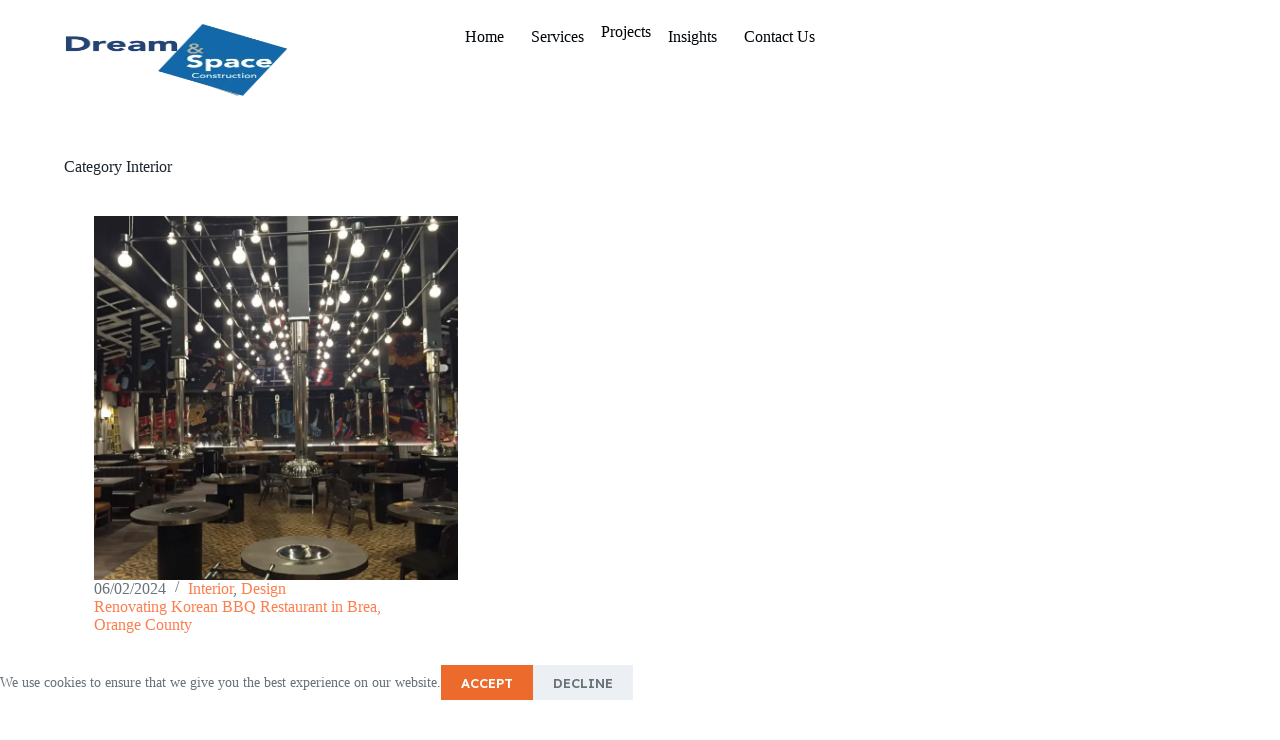

--- FILE ---
content_type: text/css
request_url: https://dreamnspace.com/wp-content/uploads/elementor/css/post-166.css?ver=1733086400
body_size: 572
content:
.elementor-kit-166{--e-global-color-primary:#E9CE3A;--e-global-color-secondary:#0B6BA5;--e-global-color-text:#01060B;--e-global-color-accent:#FC7F4F;--e-global-color-3206ae6:#FFFFFF;--e-global-color-a115014:#DBE1E9;--e-global-color-68efe74:#F7F7F7;--e-global-color-55f77e1:#FFFFFF;--e-global-color-184e34a:#FFFFFF00;--e-global-color-bb9e0b7:#D9BDAD;--e-global-color-109b860:#C2B59C;--e-global-color-5ba78d6:#9A6636;--e-global-color-426e62a:#507FBC;--e-global-color-e08340e:#1B1B1B;--e-global-color-e319cd3:#01060B;--e-global-color-d0ecd11:#EB6D36;--e-global-typography-primary-font-family:"Lexend";--e-global-typography-primary-font-size:2.5rem;--e-global-typography-primary-font-weight:500;--e-global-typography-primary-text-transform:capitalize;--e-global-typography-primary-font-style:normal;--e-global-typography-primary-text-decoration:none;--e-global-typography-primary-line-height:1.2em;--e-global-typography-primary-letter-spacing:0px;--e-global-typography-primary-word-spacing:0em;--e-global-typography-secondary-font-family:"Lexend";--e-global-typography-secondary-font-size:2rem;--e-global-typography-secondary-font-weight:bold;--e-global-typography-secondary-text-transform:capitalize;--e-global-typography-secondary-font-style:normal;--e-global-typography-secondary-text-decoration:none;--e-global-typography-secondary-line-height:1.1em;--e-global-typography-secondary-letter-spacing:0px;--e-global-typography-secondary-word-spacing:0em;--e-global-typography-text-font-family:"Lexend";--e-global-typography-text-font-size:1rem;--e-global-typography-text-font-weight:400;--e-global-typography-text-text-transform:none;--e-global-typography-text-font-style:normal;--e-global-typography-text-text-decoration:none;--e-global-typography-text-line-height:1.5em;--e-global-typography-text-letter-spacing:0px;--e-global-typography-text-word-spacing:0em;--e-global-typography-accent-font-family:"Work Sans";--e-global-typography-accent-font-size:1rem;--e-global-typography-accent-font-weight:400;--e-global-typography-accent-text-transform:capitalize;--e-global-typography-accent-font-style:normal;--e-global-typography-accent-text-decoration:none;--e-global-typography-accent-line-height:1em;--e-global-typography-accent-letter-spacing:0px;--e-global-typography-accent-word-spacing:0em;--e-global-typography-2067017-font-family:"Open Sans";--e-global-typography-2067017-font-size:1rem;--e-global-typography-2067017-font-weight:400;--e-global-typography-2067017-text-transform:uppercase;--e-global-typography-2067017-font-style:normal;--e-global-typography-2067017-text-decoration:none;--e-global-typography-2067017-line-height:1em;--e-global-typography-2067017-letter-spacing:1.5px;--e-global-typography-2067017-word-spacing:2px;--e-global-typography-e5331db-font-family:"Open Sans";--e-global-typography-e5331db-font-size:1.1rem;--e-global-typography-e5331db-font-weight:400;--e-global-typography-e5331db-text-transform:capitalize;--e-global-typography-e5331db-font-style:normal;--e-global-typography-e5331db-text-decoration:underline;--e-global-typography-e5331db-line-height:1em;--e-global-typography-e5331db-letter-spacing:0px;--e-global-typography-e5331db-word-spacing:0em;--e-global-typography-ec05ce0-font-family:"Open Sans";--e-global-typography-ec05ce0-font-size:1.4rem;--e-global-typography-ec05ce0-font-weight:300;--e-global-typography-ec05ce0-text-transform:capitalize;--e-global-typography-ec05ce0-font-style:normal;--e-global-typography-ec05ce0-text-decoration:none;--e-global-typography-ec05ce0-line-height:1.5em;--e-global-typography-ec05ce0-letter-spacing:0px;--e-global-typography-ec05ce0-word-spacing:0em;--e-global-typography-350ecde-font-family:"Cinzel";--e-global-typography-350ecde-font-size:5rem;--e-global-typography-350ecde-font-weight:400;--e-global-typography-350ecde-text-transform:capitalize;--e-global-typography-350ecde-font-style:normal;--e-global-typography-350ecde-text-decoration:none;--e-global-typography-350ecde-line-height:1.2em;--e-global-typography-350ecde-letter-spacing:0px;--e-global-typography-350ecde-word-spacing:0em;--e-global-typography-19a7628-font-family:"Cinzel";--e-global-typography-19a7628-font-size:3.75rem;--e-global-typography-19a7628-font-weight:bold;--e-global-typography-19a7628-text-transform:capitalize;--e-global-typography-19a7628-font-style:normal;--e-global-typography-19a7628-text-decoration:none;--e-global-typography-19a7628-line-height:1.1em;--e-global-typography-19a7628-letter-spacing:0px;--e-global-typography-19a7628-word-spacing:0em;--e-global-typography-e313e89-font-family:"Cinzel";--e-global-typography-e313e89-font-size:2.5rem;--e-global-typography-e313e89-font-weight:400;--e-global-typography-e313e89-text-transform:capitalize;--e-global-typography-e313e89-text-decoration:none;--e-global-typography-e313e89-line-height:1.2em;--e-global-typography-e313e89-letter-spacing:0px;--e-global-typography-e313e89-word-spacing:0px;background-color:var( --e-global-color-3206ae6 );}.elementor-kit-166 a{color:var( --e-global-color-accent );}.elementor-kit-166 a:hover{color:var( --e-global-color-primary );}.elementor-section.elementor-section-boxed > .elementor-container{max-width:1440px;}.e-con{--container-max-width:1440px;--container-default-padding-top:0px;--container-default-padding-right:0px;--container-default-padding-bottom:0px;--container-default-padding-left:0px;}.elementor-widget:not(:last-child){margin-block-end:20px;}.elementor-element{--widgets-spacing:20px 20px;}{}h1.entry-title{display:var(--page-title-display);}.elementor-kit-166 e-page-transition{background-color:#FFBC7D;}@media(max-width:1024px){.elementor-kit-166{--e-global-typography-primary-font-size:36px;--e-global-typography-secondary-font-size:18px;--e-global-typography-text-font-size:14px;--e-global-typography-2067017-font-size:14px;--e-global-typography-e5331db-font-size:16px;--e-global-typography-ec05ce0-font-size:16px;--e-global-typography-350ecde-font-size:62px;--e-global-typography-19a7628-font-size:42px;}.elementor-section.elementor-section-boxed > .elementor-container{max-width:1024px;}.e-con{--container-max-width:1024px;}}@media(max-width:767px){.elementor-kit-166{--e-global-typography-primary-font-size:26px;--e-global-typography-accent-font-size:14px;--e-global-typography-e5331db-font-size:14px;--e-global-typography-ec05ce0-font-size:14px;--e-global-typography-350ecde-font-size:38px;--e-global-typography-19a7628-font-size:28px;}.elementor-section.elementor-section-boxed > .elementor-container{max-width:767px;}.e-con{--container-max-width:767px;}}

--- FILE ---
content_type: text/css
request_url: https://dreamnspace.com/wp-content/uploads/elementor/css/post-180.css?ver=1753854138
body_size: 1150
content:
.elementor-180 .elementor-element.elementor-element-8b3314f{--display:grid;--min-height:70px;--e-con-grid-template-columns:repeat(3, 1fr);--e-con-grid-template-rows:repeat(1, 1fr);--grid-auto-flow:row;--background-transition:0.3s;--padding-top:2%;--padding-bottom:0%;--padding-left:5%;--padding-right:5%;}.elementor-180 .elementor-element.elementor-element-8b3314f:not(.elementor-motion-effects-element-type-background), .elementor-180 .elementor-element.elementor-element-8b3314f > .elementor-motion-effects-container > .elementor-motion-effects-layer{background-color:var( --e-global-color-3206ae6 );}.elementor-180 .elementor-element.elementor-element-8b3314f, .elementor-180 .elementor-element.elementor-element-8b3314f::before{--border-transition:0.3s;}.elementor-180 .elementor-element.elementor-element-3a14419{text-align:left;}.elementor-180 .elementor-element.elementor-element-3a14419 img{width:94%;height:75px;filter:brightness( 100% ) contrast( 100% ) saturate( 100% ) blur( 0px ) hue-rotate( 0deg );}.elementor-180 .elementor-element.elementor-element-078355c > .elementor-widget-container{padding:0% 0% 0% 0%;}.elementor-180 .elementor-element.elementor-element-078355c.elementor-element{--flex-grow:1;--flex-shrink:0;}.elementor-180 .elementor-element.elementor-element-078355c{--jmm-top-menu-bg-color:var( --e-global-color-3206ae6 );--jmm-top-items-hor-align:space-between;--jmm-top-item-icon-color:var( --e-global-color-text );--jmm-top-item-title-color:var( --e-global-color-text );--jmm-top-item-dropdown-icon-color:var( --e-global-color-text );--jmm-sub-item-icon-color:var( --e-global-color-text );--jmm-sub-item-title-color:var( --e-global-color-text );--jmm-sub-item-dropdown-icon-color:var( --e-global-color-text );--jmm-top-hover-item-icon-color:var( --e-global-color-accent );--jmm-top-hover-item-title-color:var( --e-global-color-accent );--jmm-top-hover-item-dropdown-color:var( --e-global-color-accent );--jmm-sub-hover-item-title-color:var( --e-global-color-accent );--jmm-sub-hover-item-dropdown-color:var( --e-global-color-accent );--jmm-sub-hover-item-bg-color:var( --e-global-color-accent );--jmm-top-active-item-icon-color:var( --e-global-color-accent );--jmm-top-active-item-title-color:var( --e-global-color-accent );--jmm-top-active-item-dropdown-color:var( --e-global-color-accent );}.elementor-180 .elementor-element.elementor-element-078355c .jet-mobile-menu__toggle .jet-mobile-menu__toggle-icon{color:var( --e-global-color-secondary );}.elementor-180 .elementor-element.elementor-element-078355c .jet-mobile-menu__toggle .jet-mobile-menu__toggle-text{color:var( --e-global-color-secondary );}.elementor-180 .elementor-element.elementor-element-078355c .jet-mobile-menu__toggle .jet-mobile-menu__toggle-icon i{font-size:16px;}.elementor-180 .elementor-element.elementor-element-078355c .jet-mobile-menu__toggle .jet-mobile-menu__toggle-icon svg{width:16px;}.elementor-180 .elementor-element.elementor-element-078355c .jet-mobile-menu__toggle{background-color:var( --e-global-color-3206ae6 );padding:0px 0px 0px 0px;}.elementor-180 .elementor-element.elementor-element-078355c .jet-mobile-menu__container .jet-mobile-menu__container-inner{background-color:var( --e-global-color-3206ae6 );}.elementor-180 .elementor-element.elementor-element-078355c .jet-mobile-menu__container{z-index:999;}.elementor-180 .elementor-element.elementor-element-078355c .jet-mobile-menu__container .jet-mobile-menu-cover{z-index:calc(999-1);}.elementor-180 .elementor-element.elementor-element-078355c .jet-mobile-menu__container .jet-mobile-menu__back i{color:var( --e-global-color-text );}.elementor-180 .elementor-element.elementor-element-078355c .jet-mobile-menu__container .jet-mobile-menu__back svg{color:var( --e-global-color-text );}.elementor-180 .elementor-element.elementor-element-078355c .jet-mobile-menu__breadcrumbs .breadcrumb-label{color:var( --e-global-color-text );}.elementor-180 .elementor-element.elementor-element-078355c .jet-mobile-menu__breadcrumbs .breadcrumb-divider{color:var( --e-global-color-text );}.elementor-180 .elementor-element.elementor-element-e68e9bb{width:auto;max-width:auto;}.elementor-180 .elementor-element.elementor-element-e68e9bb .elementor-button{font-family:"Lexend", Sans-serif;font-size:1rem;fill:var( --e-global-color-3206ae6 );color:var( --e-global-color-3206ae6 );background-color:var( --e-global-color-secondary );}.elementor-180 .elementor-element.elementor-element-e68e9bb .elementor-button:hover, .elementor-180 .elementor-element.elementor-element-e68e9bb .elementor-button:focus{color:var( --e-global-color-accent );}.elementor-180 .elementor-element.elementor-element-e68e9bb .elementor-button:hover svg, .elementor-180 .elementor-element.elementor-element-e68e9bb .elementor-button:focus svg{fill:var( --e-global-color-accent );}.elementor-180 .elementor-element.elementor-element-be20cb1{--display:flex;--min-height:70px;--flex-direction:row;--container-widget-width:calc( ( 1 - var( --container-widget-flex-grow ) ) * 100% );--container-widget-height:100%;--container-widget-flex-grow:1;--container-widget-align-self:stretch;--align-items:center;--gap:0px 0px;--background-transition:0.3s;--padding-top:2%;--padding-bottom:0%;--padding-left:5%;--padding-right:5%;}.elementor-180 .elementor-element.elementor-element-be20cb1:not(.elementor-motion-effects-element-type-background), .elementor-180 .elementor-element.elementor-element-be20cb1 > .elementor-motion-effects-container > .elementor-motion-effects-layer{background-color:var( --e-global-color-3206ae6 );}.elementor-180 .elementor-element.elementor-element-be20cb1, .elementor-180 .elementor-element.elementor-element-be20cb1::before{--border-transition:0.3s;}.elementor-180 .elementor-element.elementor-element-ca04ce4{--display:flex;--background-transition:0.3s;}.elementor-180 .elementor-element.elementor-element-42fd26b{text-align:left;}.elementor-180 .elementor-element.elementor-element-42fd26b img{width:94%;height:75px;filter:brightness( 100% ) contrast( 100% ) saturate( 100% ) blur( 0px ) hue-rotate( 0deg );}.elementor-180 .elementor-element.elementor-element-cad8af7{--display:flex;--background-transition:0.3s;}.elementor-180 .elementor-element.elementor-element-c9211d3{width:auto;max-width:auto;}.elementor-180 .elementor-element.elementor-element-c9211d3 .elementor-button{font-family:"Lexend", Sans-serif;font-size:1rem;font-weight:600;fill:var( --e-global-color-secondary );color:var( --e-global-color-secondary );background-color:var( --e-global-color-3206ae6 );}.elementor-180 .elementor-element.elementor-element-c9211d3 .elementor-button:hover, .elementor-180 .elementor-element.elementor-element-c9211d3 .elementor-button:focus{color:var( --e-global-color-accent );}.elementor-180 .elementor-element.elementor-element-c9211d3 .elementor-button:hover svg, .elementor-180 .elementor-element.elementor-element-c9211d3 .elementor-button:focus svg{fill:var( --e-global-color-accent );}.elementor-180 .elementor-element.elementor-element-549d315 > .elementor-widget-container{padding:0% 0% 0% 0%;}.elementor-180 .elementor-element.elementor-element-549d315.elementor-element{--flex-grow:1;--flex-shrink:0;}.elementor-180 .elementor-element.elementor-element-549d315{--jmm-top-menu-bg-color:var( --e-global-color-3206ae6 );--jmm-top-items-hor-align:space-between;--jmm-top-item-icon-color:var( --e-global-color-text );--jmm-top-item-title-color:var( --e-global-color-text );--jmm-top-item-dropdown-icon-color:var( --e-global-color-text );--jmm-sub-item-icon-color:var( --e-global-color-text );--jmm-sub-item-title-color:var( --e-global-color-text );--jmm-sub-item-dropdown-icon-color:var( --e-global-color-text );--jmm-top-hover-item-icon-color:var( --e-global-color-accent );--jmm-top-hover-item-title-color:var( --e-global-color-accent );--jmm-top-hover-item-dropdown-color:var( --e-global-color-accent );--jmm-sub-hover-item-title-color:var( --e-global-color-accent );--jmm-sub-hover-item-dropdown-color:var( --e-global-color-accent );--jmm-sub-hover-item-bg-color:var( --e-global-color-accent );--jmm-top-active-item-icon-color:var( --e-global-color-accent );--jmm-top-active-item-title-color:var( --e-global-color-accent );--jmm-top-active-item-dropdown-color:var( --e-global-color-accent );}.elementor-180 .elementor-element.elementor-element-549d315 .jet-mobile-menu__toggle .jet-mobile-menu__toggle-icon{color:var( --e-global-color-secondary );}.elementor-180 .elementor-element.elementor-element-549d315 .jet-mobile-menu__toggle .jet-mobile-menu__toggle-text{color:var( --e-global-color-secondary );}.elementor-180 .elementor-element.elementor-element-549d315 .jet-mobile-menu__toggle .jet-mobile-menu__toggle-icon i{font-size:16px;}.elementor-180 .elementor-element.elementor-element-549d315 .jet-mobile-menu__toggle .jet-mobile-menu__toggle-icon svg{width:16px;}.elementor-180 .elementor-element.elementor-element-549d315 .jet-mobile-menu__toggle{background-color:var( --e-global-color-3206ae6 );padding:0px 0px 0px 0px;}.elementor-180 .elementor-element.elementor-element-549d315 .jet-mobile-menu__container .jet-mobile-menu__container-inner{background-color:var( --e-global-color-3206ae6 );}.elementor-180 .elementor-element.elementor-element-549d315 .jet-mobile-menu__container{z-index:999;}.elementor-180 .elementor-element.elementor-element-549d315 .jet-mobile-menu__container .jet-mobile-menu-cover{z-index:calc(999-1);}.elementor-180 .elementor-element.elementor-element-549d315 .jet-mobile-menu__container .jet-mobile-menu__back i{color:var( --e-global-color-text );}.elementor-180 .elementor-element.elementor-element-549d315 .jet-mobile-menu__container .jet-mobile-menu__back svg{color:var( --e-global-color-text );}.elementor-180 .elementor-element.elementor-element-549d315 .jet-mobile-menu__breadcrumbs .breadcrumb-label{color:var( --e-global-color-text );}.elementor-180 .elementor-element.elementor-element-549d315 .jet-mobile-menu__breadcrumbs .breadcrumb-divider{color:var( --e-global-color-text );}.elementor-180{margin:0px 0px 0px 0px;padding:0px 0px 0px 0px;}@media(max-width:1024px){.elementor-180 .elementor-element.elementor-element-8b3314f{--grid-auto-flow:row;--padding-top:2%;--padding-bottom:2%;--padding-left:5%;--padding-right:5%;}.elementor-180 .elementor-element.elementor-element-3a14419{width:auto;max-width:auto;}.elementor-180 .elementor-element.elementor-element-3a14419.elementor-element{--flex-grow:0;--flex-shrink:0;}.elementor-180 .elementor-element.elementor-element-3a14419 img{width:100%;}.elementor-180 .elementor-element.elementor-element-078355c{width:100%;max-width:100%;}.elementor-180 .elementor-element.elementor-element-078355c > .elementor-widget-container{padding:0% 0% 0% 0%;}.elementor-180 .elementor-element.elementor-element-078355c.elementor-element{--flex-grow:0;--flex-shrink:1;}.elementor-180 .elementor-element.elementor-element-078355c .jet-mega-menu.jet-mega-menu--layout-horizontal .jet-mega-menu-item__link--top-level,
							.elementor-180 .elementor-element.elementor-element-078355c .jet-mega-menu.jet-mega-menu--layout-vertical .jet-mega-menu-item__link--top-level{font-size:0.9rem;}.elementor-180 .elementor-element.elementor-element-e68e9bb{width:auto;max-width:auto;}.elementor-180 .elementor-element.elementor-element-e68e9bb .elementor-button{font-size:0.8rem;}.elementor-180 .elementor-element.elementor-element-be20cb1{--padding-top:2%;--padding-bottom:2%;--padding-left:5%;--padding-right:5%;}.elementor-180 .elementor-element.elementor-element-42fd26b{width:auto;max-width:auto;}.elementor-180 .elementor-element.elementor-element-42fd26b.elementor-element{--flex-grow:0;--flex-shrink:0;}.elementor-180 .elementor-element.elementor-element-42fd26b img{width:100%;}.elementor-180 .elementor-element.elementor-element-c9211d3{width:auto;max-width:auto;}.elementor-180 .elementor-element.elementor-element-c9211d3 .elementor-button{font-size:0.8rem;}.elementor-180 .elementor-element.elementor-element-549d315{width:100%;max-width:100%;}.elementor-180 .elementor-element.elementor-element-549d315 > .elementor-widget-container{padding:0% 0% 0% 0%;}.elementor-180 .elementor-element.elementor-element-549d315.elementor-element{--flex-grow:0;--flex-shrink:1;}.elementor-180 .elementor-element.elementor-element-549d315 .jet-mega-menu.jet-mega-menu--layout-horizontal .jet-mega-menu-item__link--top-level,
							.elementor-180 .elementor-element.elementor-element-549d315 .jet-mega-menu.jet-mega-menu--layout-vertical .jet-mega-menu-item__link--top-level{font-size:0.9rem;}}@media(max-width:767px){.elementor-180 .elementor-element.elementor-element-8b3314f{--min-height:70px;--e-con-grid-template-columns:repeat(3, 1fr);--e-con-grid-template-rows:repeat(1, 1fr);--gap:0px 0px;--grid-auto-flow:row;--padding-top:5%;--padding-bottom:2%;--padding-left:3%;--padding-right:2%;}.elementor-180 .elementor-element.elementor-element-8b3314f.e-con{--align-self:flex-end;}.elementor-180 .elementor-element.elementor-element-3a14419{width:auto;max-width:auto;text-align:center;}.elementor-180 .elementor-element.elementor-element-3a14419 > .elementor-widget-container{padding:5% 0% 5% 0%;}.elementor-180 .elementor-element.elementor-element-3a14419 img{width:70%;height:100%;object-fit:contain;}.elementor-180 .elementor-element.elementor-element-078355c{width:auto;max-width:auto;--jmm-top-items-icon-size:20px;}.elementor-180 .elementor-element.elementor-element-078355c > .elementor-widget-container{padding:2% 0% 7% 0%;}.elementor-180 .elementor-element.elementor-element-078355c.elementor-element{--align-self:center;}.elementor-180 .elementor-element.elementor-element-078355c .jet-mega-menu.jet-mega-menu--layout-horizontal .jet-mega-menu-item__link--top-level,
							.elementor-180 .elementor-element.elementor-element-078355c .jet-mega-menu.jet-mega-menu--layout-vertical .jet-mega-menu-item__link--top-level{font-size:0.9rem;}.elementor-180 .elementor-element.elementor-element-078355c .jet-mobile-menu__toggle .jet-mobile-menu__toggle-icon i{font-size:16px;}.elementor-180 .elementor-element.elementor-element-078355c .jet-mobile-menu__toggle .jet-mobile-menu__toggle-icon svg{width:16px;}.elementor-180 .elementor-element.elementor-element-078355c .jet-mobile-menu__container{width:100%;z-index:999;}.elementor-180 .elementor-element.elementor-element-078355c .jet-mobile-menu__container .jet-mobile-menu-cover{z-index:calc(999-1);}.elementor-180 .elementor-element.elementor-element-078355c .jet-mobile-menu__container .jet-mobile-menu__back i{font-size:16px;}.elementor-180 .elementor-element.elementor-element-078355c .jet-mobile-menu__container .jet-mobile-menu__back svg{width:16px;}.elementor-180 .elementor-element.elementor-element-078355c .jet-mobile-menu__breadcrumbs .breadcrumb-divider i{font-size:14px;}.elementor-180 .elementor-element.elementor-element-078355c .jet-mobile-menu__breadcrumbs .breadcrumb-divider svg{width:14px;}.elementor-180 .elementor-element.elementor-element-078355c .jet-mobile-menu__item .jet-menu-icon{font-size:22px;min-width:22px;}.elementor-180 .elementor-element.elementor-element-078355c .jet-mobile-menu__item .jet-menu-icon svg{width:22px;}.elementor-180 .elementor-element.elementor-element-e68e9bb{width:var( --container-widget-width, 30% );max-width:30%;--container-widget-width:30%;--container-widget-flex-grow:0;}.elementor-180 .elementor-element.elementor-element-e68e9bb > .elementor-widget-container{padding:13% 0% 0% 0%;}.elementor-180 .elementor-element.elementor-element-be20cb1{--min-height:70px;--flex-direction:row;--container-widget-width:calc( ( 1 - var( --container-widget-flex-grow ) ) * 100% );--container-widget-height:100%;--container-widget-flex-grow:1;--container-widget-align-self:stretch;--justify-content:space-between;--align-items:center;--padding-top:5%;--padding-bottom:2%;--padding-left:3%;--padding-right:2%;}.elementor-180 .elementor-element.elementor-element-be20cb1.e-con{--align-self:flex-end;}.elementor-180 .elementor-element.elementor-element-ca04ce4{--width:40%;}.elementor-180 .elementor-element.elementor-element-42fd26b{width:auto;max-width:auto;text-align:center;}.elementor-180 .elementor-element.elementor-element-42fd26b > .elementor-widget-container{padding:5% 0% 5% 0%;}.elementor-180 .elementor-element.elementor-element-42fd26b img{width:70%;height:100%;object-fit:contain;}.elementor-180 .elementor-element.elementor-element-cad8af7{--width:30%;--align-items:flex-start;--container-widget-width:calc( ( 1 - var( --container-widget-flex-grow ) ) * 100% );--gap:0px 0px;}.elementor-180 .elementor-element.elementor-element-c9211d3{width:initial;max-width:initial;}.elementor-180 .elementor-element.elementor-element-c9211d3 > .elementor-widget-container{margin:0px 0px 0px 0px;padding:0% 0% 0% 0%;}.elementor-180 .elementor-element.elementor-element-c9211d3 .elementor-button{font-size:0.8rem;line-height:0.8rem;letter-spacing:0.01rem;}.elementor-180 .elementor-element.elementor-element-549d315{width:auto;max-width:auto;--jmm-top-items-icon-size:20px;}.elementor-180 .elementor-element.elementor-element-549d315 > .elementor-widget-container{padding:0% 0% 0% 0%;}.elementor-180 .elementor-element.elementor-element-549d315.elementor-element{--align-self:center;}.elementor-180 .elementor-element.elementor-element-549d315 .jet-mega-menu.jet-mega-menu--layout-horizontal .jet-mega-menu-item__link--top-level,
							.elementor-180 .elementor-element.elementor-element-549d315 .jet-mega-menu.jet-mega-menu--layout-vertical .jet-mega-menu-item__link--top-level{font-size:0.9rem;}.elementor-180 .elementor-element.elementor-element-549d315 .jet-mobile-menu__toggle .jet-mobile-menu__toggle-icon i{font-size:16px;}.elementor-180 .elementor-element.elementor-element-549d315 .jet-mobile-menu__toggle .jet-mobile-menu__toggle-icon svg{width:16px;}.elementor-180 .elementor-element.elementor-element-549d315 .jet-mobile-menu__container{width:100%;z-index:999;}.elementor-180 .elementor-element.elementor-element-549d315 .jet-mobile-menu__container .jet-mobile-menu-cover{z-index:calc(999-1);}.elementor-180 .elementor-element.elementor-element-549d315 .jet-mobile-menu__container .jet-mobile-menu__back i{font-size:16px;}.elementor-180 .elementor-element.elementor-element-549d315 .jet-mobile-menu__container .jet-mobile-menu__back svg{width:16px;}.elementor-180 .elementor-element.elementor-element-549d315 .jet-mobile-menu__breadcrumbs .breadcrumb-divider i{font-size:14px;}.elementor-180 .elementor-element.elementor-element-549d315 .jet-mobile-menu__breadcrumbs .breadcrumb-divider svg{width:14px;}.elementor-180 .elementor-element.elementor-element-549d315 .jet-mobile-menu__item .jet-menu-icon{font-size:22px;min-width:22px;}.elementor-180 .elementor-element.elementor-element-549d315 .jet-mobile-menu__item .jet-menu-icon svg{width:22px;}}/* Start custom CSS for button, class: .elementor-element-e68e9bb */..elementor-180 .elementor-element.elementor-element-e68e9bb {
    height: 100vh;
}/* End custom CSS */
/* Start custom CSS for button, class: .elementor-element-c9211d3 */..elementor-180 .elementor-element.elementor-element-c9211d3 {
    height: 100vh;
}/* End custom CSS */

--- FILE ---
content_type: text/css
request_url: https://dreamnspace.com/wp-content/uploads/elementor/css/post-176.css?ver=1753853840
body_size: 758
content:
.elementor-176 .elementor-element.elementor-element-36b483f{--display:flex;--flex-direction:row;--container-widget-width:initial;--container-widget-height:100%;--container-widget-flex-grow:1;--container-widget-align-self:stretch;--justify-content:space-between;--background-transition:0.3s;--margin-top:1%;--margin-bottom:1%;--margin-left:0%;--margin-right:0%;--padding-top:0%;--padding-bottom:0%;--padding-left:6%;--padding-right:6%;}.elementor-176 .elementor-element.elementor-element-36b483f:not(.elementor-motion-effects-element-type-background), .elementor-176 .elementor-element.elementor-element-36b483f > .elementor-motion-effects-container > .elementor-motion-effects-layer{background-color:var( --e-global-color-3206ae6 );}.elementor-176 .elementor-element.elementor-element-36b483f, .elementor-176 .elementor-element.elementor-element-36b483f::before{--border-transition:0.3s;}.elementor-176 .elementor-element.elementor-element-16a75b4{--display:flex;--flex-direction:row;--container-widget-width:calc( ( 1 - var( --container-widget-flex-grow ) ) * 100% );--container-widget-height:100%;--container-widget-flex-grow:1;--container-widget-align-self:stretch;--justify-content:space-between;--align-items:center;--gap:5px 5px;--background-transition:0.3s;--margin-top:0%;--margin-bottom:0%;--margin-left:0%;--margin-right:0%;--padding-top:0%;--padding-bottom:0%;--padding-left:0%;--padding-right:0%;}.elementor-176 .elementor-element.elementor-element-16a75b4:not(.elementor-motion-effects-element-type-background), .elementor-176 .elementor-element.elementor-element-16a75b4 > .elementor-motion-effects-container > .elementor-motion-effects-layer{background-color:var( --e-global-color-3206ae6 );}.elementor-176 .elementor-element.elementor-element-16a75b4, .elementor-176 .elementor-element.elementor-element-16a75b4::before{--border-transition:0.3s;}.elementor-176 .elementor-element.elementor-element-182f43a{--grid-template-columns:repeat(2, auto);--grid-column-gap:5px;--grid-row-gap:0px;}.elementor-176 .elementor-element.elementor-element-182f43a .elementor-social-icon{background-color:var( --e-global-color-secondary );}.elementor-176 .elementor-element.elementor-element-182f43a .elementor-social-icon i{color:var( --e-global-color-3206ae6 );}.elementor-176 .elementor-element.elementor-element-182f43a .elementor-social-icon svg{fill:var( --e-global-color-3206ae6 );}.elementor-176 .elementor-element.elementor-element-1fd4792{--display:flex;--flex-direction:column;--container-widget-width:100%;--container-widget-height:initial;--container-widget-flex-grow:0;--container-widget-align-self:initial;--background-transition:0.3s;--margin-top:0%;--margin-bottom:0%;--margin-left:0%;--margin-right:0%;--padding-top:0%;--padding-bottom:0%;--padding-left:6%;--padding-right:6%;}.elementor-176 .elementor-element.elementor-element-1fd4792:not(.elementor-motion-effects-element-type-background), .elementor-176 .elementor-element.elementor-element-1fd4792 > .elementor-motion-effects-container > .elementor-motion-effects-layer{background-color:var( --e-global-color-3206ae6 );}.elementor-176 .elementor-element.elementor-element-1fd4792, .elementor-176 .elementor-element.elementor-element-1fd4792::before{--border-transition:0.3s;}.elementor-176 .elementor-element.elementor-element-7e8c194.elementor-element{--flex-grow:0;--flex-shrink:0;}.elementor-176 .elementor-element.elementor-element-7e8c194 .elementor-menu-toggle{margin:0 auto;}.elementor-176 .elementor-element.elementor-element-7e8c194 .elementor-nav-menu .elementor-item{font-family:"Open Sans", Sans-serif;font-size:0.8rem;font-weight:400;text-transform:uppercase;font-style:normal;text-decoration:none;line-height:0em;letter-spacing:1px;word-spacing:2px;}.elementor-176 .elementor-element.elementor-element-7e8c194 .elementor-nav-menu--main .elementor-item{color:#01060B;fill:#01060B;}.elementor-176 .elementor-element.elementor-element-7e8c194 .elementor-nav-menu--main .elementor-item:hover,
					.elementor-176 .elementor-element.elementor-element-7e8c194 .elementor-nav-menu--main .elementor-item.elementor-item-active,
					.elementor-176 .elementor-element.elementor-element-7e8c194 .elementor-nav-menu--main .elementor-item.highlighted,
					.elementor-176 .elementor-element.elementor-element-7e8c194 .elementor-nav-menu--main .elementor-item:focus{color:var( --e-global-color-accent );fill:var( --e-global-color-accent );}.elementor-176 .elementor-element.elementor-element-37b1c1f{--display:flex;--flex-direction:column;--container-widget-width:100%;--container-widget-height:initial;--container-widget-flex-grow:0;--container-widget-align-self:initial;--background-transition:0.3s;--margin-top:0%;--margin-bottom:0%;--margin-left:0%;--margin-right:0%;--padding-top:0%;--padding-bottom:0%;--padding-left:6%;--padding-right:6%;}.elementor-176 .elementor-element.elementor-element-37b1c1f:not(.elementor-motion-effects-element-type-background), .elementor-176 .elementor-element.elementor-element-37b1c1f > .elementor-motion-effects-container > .elementor-motion-effects-layer{background-color:var( --e-global-color-3206ae6 );}.elementor-176 .elementor-element.elementor-element-37b1c1f, .elementor-176 .elementor-element.elementor-element-37b1c1f::before{--border-transition:0.3s;}.elementor-176 .elementor-element.elementor-element-f1a7512 .elementor-icon-list-icon i{transition:color 0.3s;}.elementor-176 .elementor-element.elementor-element-f1a7512 .elementor-icon-list-icon svg{transition:fill 0.3s;}.elementor-176 .elementor-element.elementor-element-f1a7512{--e-icon-list-icon-size:0.8rem;--icon-vertical-offset:0px;}.elementor-176 .elementor-element.elementor-element-f1a7512 .elementor-icon-list-item > .elementor-icon-list-text, .elementor-176 .elementor-element.elementor-element-f1a7512 .elementor-icon-list-item > a{font-family:"Open Sans", Sans-serif;font-size:0.8rem;font-weight:400;text-transform:uppercase;font-style:normal;text-decoration:none;line-height:1em;letter-spacing:1px;word-spacing:2px;}.elementor-176 .elementor-element.elementor-element-f1a7512 .elementor-icon-list-text{color:var( --e-global-color-text );transition:color 0.3s;}.elementor-176 .elementor-element.elementor-element-1bbaba6 .elementor-icon-list-icon i{transition:color 0.3s;}.elementor-176 .elementor-element.elementor-element-1bbaba6 .elementor-icon-list-icon svg{transition:fill 0.3s;}.elementor-176 .elementor-element.elementor-element-1bbaba6{--e-icon-list-icon-size:0.8rem;--icon-vertical-offset:0px;}.elementor-176 .elementor-element.elementor-element-1bbaba6 .elementor-icon-list-item > .elementor-icon-list-text, .elementor-176 .elementor-element.elementor-element-1bbaba6 .elementor-icon-list-item > a{font-family:"Open Sans", Sans-serif;font-size:0.8rem;font-weight:400;text-transform:uppercase;font-style:normal;text-decoration:none;line-height:1em;letter-spacing:1px;word-spacing:2px;}.elementor-176 .elementor-element.elementor-element-1bbaba6 .elementor-icon-list-text{color:var( --e-global-color-text );transition:color 0.3s;}.elementor-176 .elementor-element.elementor-element-9193359 .elementor-icon-list-icon i{transition:color 0.3s;}.elementor-176 .elementor-element.elementor-element-9193359 .elementor-icon-list-icon svg{transition:fill 0.3s;}.elementor-176 .elementor-element.elementor-element-9193359{--e-icon-list-icon-size:0.8rem;--icon-vertical-offset:0px;}.elementor-176 .elementor-element.elementor-element-9193359 .elementor-icon-list-item > .elementor-icon-list-text, .elementor-176 .elementor-element.elementor-element-9193359 .elementor-icon-list-item > a{font-family:"Open Sans", Sans-serif;font-size:0.8rem;font-weight:400;text-transform:uppercase;font-style:normal;text-decoration:none;line-height:1em;letter-spacing:1px;word-spacing:2px;}.elementor-176 .elementor-element.elementor-element-9193359 .elementor-icon-list-text{color:var( --e-global-color-text );transition:color 0.3s;}.elementor-176 .elementor-element.elementor-element-62cec3a{--display:flex;--min-height:1.5rem;--flex-direction:row;--container-widget-width:calc( ( 1 - var( --container-widget-flex-grow ) ) * 100% );--container-widget-height:100%;--container-widget-flex-grow:1;--container-widget-align-self:stretch;--justify-content:space-between;--align-items:center;--gap:0px 0px;--background-transition:0.3s;--margin-top:0%;--margin-bottom:0%;--margin-left:0%;--margin-right:0%;--padding-top:0%;--padding-bottom:0%;--padding-left:2%;--padding-right:3%;}.elementor-176 .elementor-element.elementor-element-62cec3a:not(.elementor-motion-effects-element-type-background), .elementor-176 .elementor-element.elementor-element-62cec3a > .elementor-motion-effects-container > .elementor-motion-effects-layer{background-color:var( --e-global-color-secondary );}.elementor-176 .elementor-element.elementor-element-62cec3a, .elementor-176 .elementor-element.elementor-element-62cec3a::before{--border-transition:0.3s;}.elementor-176 .elementor-element.elementor-element-4b41e7b .elementor-nav-menu .elementor-item{font-family:"Lexend", Sans-serif;font-size:0.9rem;font-weight:300;text-transform:uppercase;font-style:normal;text-decoration:none;letter-spacing:0px;word-spacing:0px;}.elementor-176 .elementor-element.elementor-element-4b41e7b .elementor-nav-menu--main .elementor-item{color:var( --e-global-color-3206ae6 );fill:var( --e-global-color-3206ae6 );}.elementor-176 .elementor-element.elementor-element-4b41e7b .elementor-nav-menu--main .elementor-item:hover,
					.elementor-176 .elementor-element.elementor-element-4b41e7b .elementor-nav-menu--main .elementor-item.elementor-item-active,
					.elementor-176 .elementor-element.elementor-element-4b41e7b .elementor-nav-menu--main .elementor-item.highlighted,
					.elementor-176 .elementor-element.elementor-element-4b41e7b .elementor-nav-menu--main .elementor-item:focus{color:var( --e-global-color-accent );fill:var( --e-global-color-accent );}.elementor-176 .elementor-element.elementor-element-39a526ed{text-align:center;}.elementor-176 .elementor-element.elementor-element-39a526ed .elementor-heading-title{color:var( --e-global-color-3206ae6 );font-family:"Lexend", Sans-serif;font-size:0.9rem;font-weight:300;text-transform:none;font-style:normal;text-decoration:none;letter-spacing:0px;word-spacing:0em;}@media(max-width:1024px){.elementor-176 .elementor-element.elementor-element-16a75b4{--flex-direction:column;--container-widget-width:100%;--container-widget-height:initial;--container-widget-flex-grow:0;--container-widget-align-self:initial;}.elementor-176 .elementor-element.elementor-element-64f7324.elementor-element{--flex-grow:1;--flex-shrink:0;}.elementor-176 .elementor-element.elementor-element-182f43a > .elementor-widget-container{padding:0% 0% 5% 0%;}.elementor-176 .elementor-element.elementor-element-182f43a{--icon-size:1.2rem;}.elementor-176 .elementor-element.elementor-element-7e8c194{width:100%;max-width:100%;}.elementor-176 .elementor-element.elementor-element-7e8c194 .elementor-nav-menu .elementor-item{font-size:14px;}.elementor-176 .elementor-element.elementor-element-f1a7512 .elementor-icon-list-item > .elementor-icon-list-text, .elementor-176 .elementor-element.elementor-element-f1a7512 .elementor-icon-list-item > a{font-size:14px;}.elementor-176 .elementor-element.elementor-element-1bbaba6 .elementor-icon-list-item > .elementor-icon-list-text, .elementor-176 .elementor-element.elementor-element-1bbaba6 .elementor-icon-list-item > a{font-size:14px;}.elementor-176 .elementor-element.elementor-element-9193359 .elementor-icon-list-item > .elementor-icon-list-text, .elementor-176 .elementor-element.elementor-element-9193359 .elementor-icon-list-item > a{font-size:14px;}.elementor-176 .elementor-element.elementor-element-4b41e7b .elementor-nav-menu .elementor-item{font-size:14px;}.elementor-176 .elementor-element.elementor-element-39a526ed .elementor-heading-title{font-size:14px;}}@media(max-width:767px){.elementor-176 .elementor-element.elementor-element-16a75b4{--flex-direction:row;--container-widget-width:initial;--container-widget-height:100%;--container-widget-flex-grow:1;--container-widget-align-self:stretch;}.elementor-176 .elementor-element.elementor-element-64f7324 img{width:50%;}.elementor-176 .elementor-element.elementor-element-182f43a{--icon-size:0.8rem;}.elementor-176 .elementor-element.elementor-element-37b1c1f{--flex-direction:row;--container-widget-width:initial;--container-widget-height:100%;--container-widget-flex-grow:1;--container-widget-align-self:stretch;}.elementor-176 .elementor-element.elementor-element-4b41e7b .elementor-nav-menu .elementor-item{font-size:0.7rem;}.elementor-176 .elementor-element.elementor-element-4b41e7b .elementor-nav-menu--main .elementor-item{padding-top:0px;padding-bottom:0px;}.elementor-176 .elementor-element.elementor-element-39a526ed{width:100%;max-width:100%;text-align:center;}.elementor-176 .elementor-element.elementor-element-39a526ed > .elementor-widget-container{padding:0% 0% 0% 0%;}.elementor-176 .elementor-element.elementor-element-39a526ed .elementor-heading-title{font-size:0.7rem;}}

--- FILE ---
content_type: text/css
request_url: https://dreamnspace.com/wp-content/uploads/elementor/css/post-997.css?ver=1733086400
body_size: 255
content:
.elementor-997 .elementor-element.elementor-element-681693a1{--display:flex;--flex-direction:column;--container-widget-width:calc( ( 1 - var( --container-widget-flex-grow ) ) * 100% );--container-widget-height:initial;--container-widget-flex-grow:0;--container-widget-align-self:initial;--align-items:stretch;--gap:0px 0px;--background-transition:0.3s;--padding-top:0px;--padding-bottom:0px;--padding-left:0px;--padding-right:0px;}.elementor-997 .elementor-element.elementor-element-681693a1 .elementor-repeater-item-818f497.jet-parallax-section__layout .jet-parallax-section__image{background-size:auto;}.elementor-997 .elementor-element.elementor-element-386eb072{--display:flex;--flex-direction:column;--container-widget-width:100%;--container-widget-height:initial;--container-widget-flex-grow:0;--container-widget-align-self:initial;--justify-content:center;--gap:30px 30px;--background-transition:0.3s;--padding-top:10%;--padding-bottom:10%;--padding-left:5%;--padding-right:5%;}.elementor-997 .elementor-element.elementor-element-676a591f{text-align:center;width:100%;max-width:100%;}.elementor-997 .elementor-element.elementor-element-676a591f .elementor-heading-title{color:var( --e-global-color-text );font-family:"Lexend", Sans-serif;font-size:1.5rem;font-weight:500;font-style:normal;text-decoration:none;line-height:1.2em;letter-spacing:0px;word-spacing:0em;}.elementor-997 .elementor-element.elementor-element-5717efa7{text-align:center;color:#000000;font-family:"Roboto", Sans-serif;font-size:16px;font-weight:300;text-transform:none;font-style:normal;text-decoration:none;line-height:1.6em;letter-spacing:-0.45px;}#elementor-popup-modal-997 .dialog-message{width:530px;height:auto;}#elementor-popup-modal-997{justify-content:center;align-items:center;pointer-events:all;background-color:#000000B3;}#elementor-popup-modal-997 .dialog-close-button{display:flex;top:0%;font-size:15px;}#elementor-popup-modal-997 .dialog-widget-content{animation-duration:1s;background-color:#F8F3EF;}body:not(.rtl) #elementor-popup-modal-997 .dialog-close-button{right:101%;}body.rtl #elementor-popup-modal-997 .dialog-close-button{left:101%;}#elementor-popup-modal-997 .dialog-close-button i{color:#FFFFFF;}#elementor-popup-modal-997 .dialog-close-button svg{fill:#FFFFFF;}@media(max-width:1024px){.elementor-997 .elementor-element.elementor-element-676a591f .elementor-heading-title{font-size:36px;}.elementor-997 .elementor-element.elementor-element-5717efa7{font-size:14px;}#elementor-popup-modal-997 .dialog-message{width:370px;}}@media(min-width:768px){.elementor-997 .elementor-element.elementor-element-386eb072{--content-width:350px;}}@media(max-width:767px){.elementor-997 .elementor-element.elementor-element-386eb072{--gap:15px 15px;}.elementor-997 .elementor-element.elementor-element-676a591f .elementor-heading-title{font-size:26px;}#elementor-popup-modal-997 .dialog-message{width:320px;}}

--- FILE ---
content_type: text/css;charset=UTF-8
request_url: https://dreamnspace.com/?code-snippets-css=1&ver=22
body_size: -228
content:
h4 a[href^="mailto:"],h4 a[href^="tel:"],h4 a[href^="sms:"]{color:inherit;text-decoration:none}h4 a[href^="mailto:"]:hover,h4 a[href^="tel:"]:hover,h4 a[href^="sms:"]:hover{color:#0E6BA4}.highlight{color:#EA703F}

--- FILE ---
content_type: text/css
request_url: https://dreamnspace.com/wp-content/uploads/elementor/css/post-1053.css?ver=1733086401
body_size: -43
content:
.elementor-1053 .elementor-element.elementor-element-96b0140{--display:flex;--flex-direction:column;--container-widget-width:100%;--container-widget-height:initial;--container-widget-flex-grow:0;--container-widget-align-self:initial;--gap:0px 0px;--overflow:hidden;--background-transition:0.3s;}.elementor-1053 .elementor-element.elementor-element-96b0140, .elementor-1053 .elementor-element.elementor-element-96b0140::before{--border-transition:0.3s;}.elementor-1053 .elementor-element.elementor-element-f045b2f .jet-image-accordion__list{flex-direction:row;height:400px;margin:calc(-4px / 2);}.elementor-1053 .elementor-element.elementor-element-f045b2f .jet-image-accordion__item{margin:calc(4px / 2);}.elementor-1053 .elementor-element.elementor-element-f045b2f .jet-image-accordion__content{justify-content:center;}.elementor-1053 .elementor-element.elementor-element-f045b2f .jet-image-accordion__title{text-align:left;order:1;}.elementor-1053 .elementor-element.elementor-element-f045b2f .jet-image-accordion__desc{text-align:left;order:2;}.elementor-1053 .elementor-element.elementor-element-f045b2f .jet-image-accordion__button{align-self:flex-start;color:var( --e-global-color-3206ae6 );background-color:var( --e-global-color-secondary );order:3;}.elementor-1053 .elementor-element.elementor-element-f045b2f  .jet-image-accordion__button{font-weight:900;}.elementor-1053 .elementor-element.elementor-element-f045b2f .jet-image-accordion__button:hover{color:var( --e-global-color-accent );background-color:var( --e-global-color-secondary );}@media(max-width:767px){.elementor-1053 .elementor-element.elementor-element-f045b2f .jet-image-accordion__list{flex-direction:column;height:500px;margin:calc(-0px / 2);}.elementor-1053 .elementor-element.elementor-element-f045b2f .jet-image-accordion__item{margin:calc(0px / 2);}.elementor-1053 .elementor-element.elementor-element-f045b2f .jet-image-accordion__title{font-size:1rem;}.elementor-1053 .elementor-element.elementor-element-f045b2f .jet-image-accordion__desc{font-size:0.9rem;}.elementor-1053 .elementor-element.elementor-element-f045b2f  .jet-image-accordion__button{font-size:0.8rem;}}